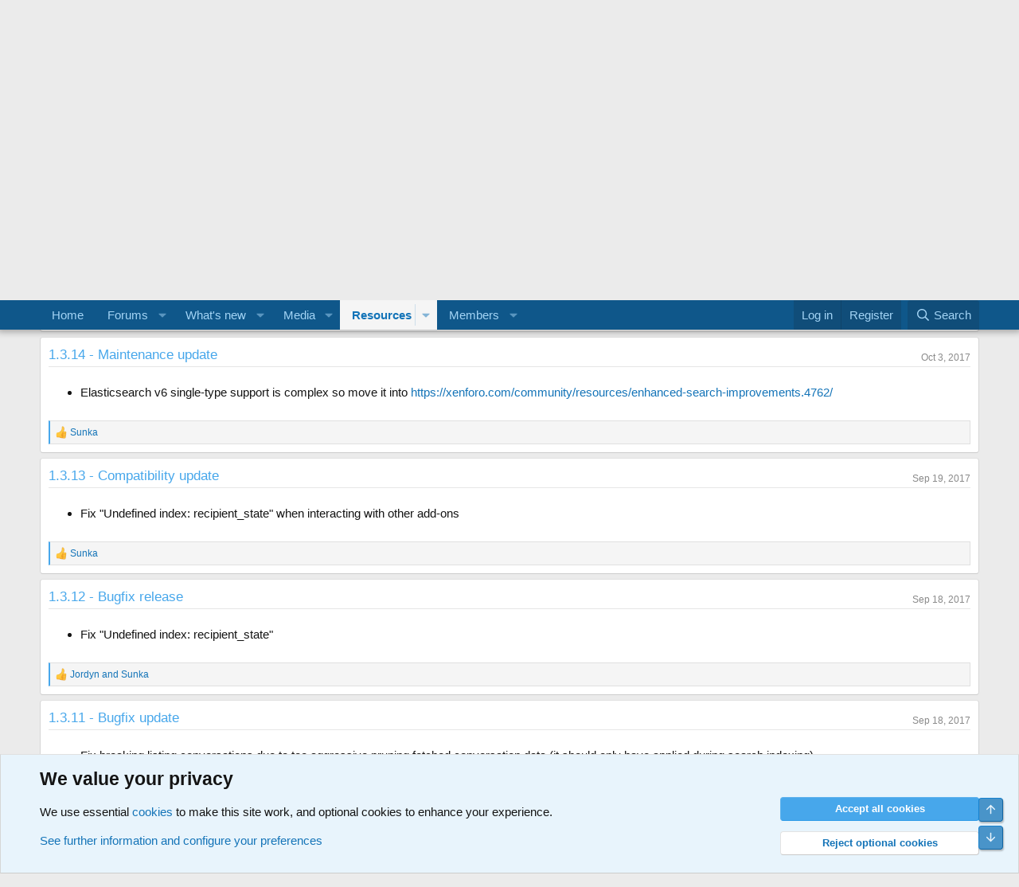

--- FILE ---
content_type: text/html; charset=utf-8
request_url: https://xenforo.com/community/resources/conversation-improvements-by-xon.4518/updates
body_size: 13659
content:
<!DOCTYPE html>
<html id="XF" lang="en-US" dir="LTR"
	data-xf="2.3"
	data-app="public"
	
	
	data-template="xfrm_resource_updates"
	data-container-key="xfrmCategory-23"
	data-content-key="resource-4518"
	data-logged-in="false"
	data-cookie-prefix="xf_"
	data-csrf="1769663507,183ead9382f274f607d9cb54ae31f431"
	class="has-no-js template-xfrm_resource_updates"
	>
<head>
	
	
	

	<meta charset="utf-8" />
	<title>Unmaintained - Conversation Improvements by Xon - Updates | XenForo community</title>
	<link rel="manifest" href="/community/webmanifest.php">

	<meta http-equiv="X-UA-Compatible" content="IE=Edge" />
	<meta name="viewport" content="width=device-width, initial-scale=1, viewport-fit=cover">

	
		
			
				<meta name="theme-color" media="(prefers-color-scheme: light)" content="#0f578a" />
				<meta name="theme-color" media="(prefers-color-scheme: dark)" content="#0a1c29" />
			
		
	

	<meta name="apple-mobile-web-app-title" content="XF community">
	
		<link rel="apple-touch-icon" href="/community/styles/default/xenforo/xenforo-icon.png">
		

	
		<link rel="canonical" href="https://xenforo.com/community/resources/conversation-improvements-by-xon.4518/updates" />
	
		<link rel="next" href="/community/resources/conversation-improvements-by-xon.4518/updates?page=2" />
	

	
		
	
	
	<meta property="og:site_name" content="XenForo community" />


	
	
		
	
	
	<meta property="og:type" content="website" />


	
	
		
	
	
	
		<meta property="og:title" content="Unmaintained - Conversation Improvements by Xon - Updates" />
		<meta property="twitter:title" content="Unmaintained - Conversation Improvements by Xon - Updates" />
	


	
	
	
		
	
	
	<meta property="og:url" content="https://xenforo.com/community/resources/conversation-improvements-by-xon.4518/updates" />


	
	
		
	
	
	
		<meta property="og:image" content="https://xenforo.com/community/styles/default/xenforo/xenforo-logo-og.png" />
		<meta property="twitter:image" content="https://xenforo.com/community/styles/default/xenforo/xenforo-logo-og.png" />
		<meta property="twitter:card" content="summary" />
	


	

	
	
	
		
	
	

	<link rel="stylesheet" href="/community/css.php?css=public%3Anormalize.css%2Cpublic%3Afa.css%2Cpublic%3Avariations.less%2Cpublic%3Acore.less%2Cpublic%3Aapp.less&amp;s=1&amp;l=1&amp;d=1769138832&amp;k=975f8f0746a2cbf3a7f3ee7c96f538e9a2bf61e6" />

	<link rel="stylesheet" href="/community/css.php?css=public%3Alightbox.less&amp;s=1&amp;l=1&amp;d=1769138832&amp;k=984bc5a537c2f1ea65d1feacee729b76b13acaa3" />
<link rel="stylesheet" href="/community/css.php?css=public%3Amessage.less&amp;s=1&amp;l=1&amp;d=1769138832&amp;k=e5a25c2bf51568038a87f26112fa1ab2525ca64d" />
<link rel="stylesheet" href="/community/css.php?css=public%3Anotices.less&amp;s=1&amp;l=1&amp;d=1769138832&amp;k=d5b3c39607aff58eac290fefdec3789b58477a65" />
<link rel="stylesheet" href="/community/css.php?css=public%3Axfcf_footer.less&amp;s=1&amp;l=1&amp;d=1769138832&amp;k=8a1defcf52464d2f98ca37080924b0091e5e7bfb" />
<link rel="stylesheet" href="/community/css.php?css=public%3Axfrm.less&amp;s=1&amp;l=1&amp;d=1769138832&amp;k=4482234f59e2b06aac3b16081cdb43b968e3fe30" />
<link rel="stylesheet" href="/community/css.php?css=public%3Aextra.less&amp;s=1&amp;l=1&amp;d=1769138832&amp;k=33bc9d599c6da44a45b1728c188ed84709693ea6" />


	
		<script src="/community/js/xf/preamble.min.js?_v=5d480835"></script>
	

	
	<script src="/community/js/vendor/vendor-compiled.js?_v=5d480835" defer></script>
	<script src="/community/js/xf/core-compiled.js?_v=5d480835" defer></script>

	<script>
		XF.ready(() =>
		{
			XF.extendObject(true, XF.config, {
				// 
				userId: 0,
				enablePush: true,
				pushAppServerKey: 'BDvKu8FwXYdeQ2Boe389GaFqfnrcJ+WCkkITD8I2nk+pCGqaoA8j5aBW60mxhEXxShcAzub4cmEhCHfcnXeOeqE=',
				url: {
					fullBase: 'https://xenforo.com/community/',
					basePath: '/community/',
					css: '/community/css.php?css=__SENTINEL__&s=1&l=1&d=1769138832',
					js: '/community/js/__SENTINEL__?_v=5d480835',
					icon: '/community/data/local/icons/__VARIANT__.svg?v=1769112872#__NAME__',
					iconInline: '/community/styles/fa/__VARIANT__/__NAME__.svg?v=5.15.3',
					keepAlive: '/community/login/keep-alive'
				},
				cookie: {
					path: '/',
					domain: '',
					prefix: 'xf_',
					secure: true,
					consentMode: 'advanced',
					consented: []
				},
				cacheKey: 'f3ed7234243583f554e27d349fe769c5',
				csrf: '1769663507,183ead9382f274f607d9cb54ae31f431',
				js: {"\/community\/js\/xf\/lightbox-compiled.js?_v=5d480835":true},
				fullJs: false,
				css: {"public:lightbox.less":true,"public:message.less":true,"public:notices.less":true,"public:xfcf_footer.less":true,"public:xfrm.less":true,"public:extra.less":true},
				time: {
					now: 1769663507,
					today: 1769644800,
					todayDow: 4,
					tomorrow: 1769731200,
					yesterday: 1769558400,
					week: 1769126400,
					month: 1767225600,
					year: 1767225600
				},
				style: {
					light: 'default',
					dark: 'alternate',
					defaultColorScheme: 'light'
				},
				borderSizeFeature: '3px',
				fontAwesomeWeight: 'r',
				enableRtnProtect: true,
				
				enableFormSubmitSticky: true,
				imageOptimization: 'optimize',
				imageOptimizationQuality: 0.85,
				uploadMaxFilesize: 838860800,
				uploadMaxWidth: 1280,
				uploadMaxHeight: 1280,
				allowedVideoExtensions: ["m4v","mov","mp4","mp4v","mpeg","mpg","ogv","webm"],
				allowedAudioExtensions: ["mp3","opus","ogg","wav"],
				shortcodeToEmoji: true,
				visitorCounts: {
					conversations_unread: '0',
					alerts_unviewed: '0',
					total_unread: '0',
					title_count: true,
					icon_indicator: true
				},
				jsMt: {"xf\/action.js":"e1e46d85","xf\/embed.js":"e963e881","xf\/form.js":"ccae4def","xf\/structure.js":"e899893d","xf\/tooltip.js":"e963e881"},
				jsState: {},
				publicMetadataLogoUrl: 'https://xenforo.com/community/styles/default/xenforo/xenforo-logo-og.png',
				publicPushBadgeUrl: 'https://xenforo.com/community/styles/default/xenforo/bell.png'
			})

			XF.extendObject(XF.phrases, {
				// 
				date_x_at_time_y:     "{date} at {time}",
				day_x_at_time_y:      "{day} at {time}",
				yesterday_at_x:       "Yesterday at {time}",
				x_minutes_ago:        "{minutes} minutes ago",
				one_minute_ago:       "1 minute ago",
				a_moment_ago:         "A moment ago",
				today_at_x:           "Today at {time}",
				in_a_moment:          "In a moment",
				in_a_minute:          "In a minute",
				in_x_minutes:         "In {minutes} minutes",
				later_today_at_x:     "Later today at {time}",
				tomorrow_at_x:        "Tomorrow at {time}",
				short_date_x_minutes: "{minutes}m",
				short_date_x_hours:   "{hours}h",
				short_date_x_days:    "{days}d",

				day0: "Sunday",
				day1: "Monday",
				day2: "Tuesday",
				day3: "Wednesday",
				day4: "Thursday",
				day5: "Friday",
				day6: "Saturday",

				dayShort0: "Sun",
				dayShort1: "Mon",
				dayShort2: "Tue",
				dayShort3: "Wed",
				dayShort4: "Thu",
				dayShort5: "Fri",
				dayShort6: "Sat",

				month0: "January",
				month1: "February",
				month2: "March",
				month3: "April",
				month4: "May",
				month5: "June",
				month6: "July",
				month7: "August",
				month8: "September",
				month9: "October",
				month10: "November",
				month11: "December",

				active_user_changed_reload_page: "The active user has changed. Reload the page for the latest version.",
				server_did_not_respond_in_time_try_again: "The server did not respond in time. Please try again.",
				oops_we_ran_into_some_problems: "Oops! We ran into some problems.",
				oops_we_ran_into_some_problems_more_details_console: "Oops! We ran into some problems. Please try again later. More error details may be in the browser console.",
				file_too_large_to_upload: "The file is too large to be uploaded.",
				uploaded_file_is_too_large_for_server_to_process: "The uploaded file is too large for the server to process.",
				files_being_uploaded_are_you_sure: "Files are still being uploaded. Are you sure you want to submit this form?",
				attach: "Attach files",
				rich_text_box: "Rich text box",
				close: "Close",
				link_copied_to_clipboard: "Link copied to clipboard.",
				text_copied_to_clipboard: "Text copied to clipboard.",
				loading: "Loading…",
				you_have_exceeded_maximum_number_of_selectable_items: "You have exceeded the maximum number of selectable items.",

				processing: "Processing",
				'processing...': "Processing…",

				showing_x_of_y_items: "Showing {count} of {total} items",
				showing_all_items: "Showing all items",
				no_items_to_display: "No items to display",

				number_button_up: "Increase",
				number_button_down: "Decrease",

				push_enable_notification_title: "Push notifications enabled successfully at XenForo community",
				push_enable_notification_body: "Thank you for enabling push notifications!",

				pull_down_to_refresh: "Pull down to refresh",
				release_to_refresh: "Release to refresh",
				refreshing: "Refreshing…"
			})
		})
	</script>

	<script src="/community/js/xf/lightbox-compiled.js?_v=5d480835" defer></script>



	
		<link rel="icon" type="image/png" href="https://xenforo.com/community/styles/default/xenforo/xenforo-favicon.png" sizes="32x32" />
	

	

<script defer src="https://cloudmetrics.xenforo.com/js/essential.js" data-website-id="2035705264926288"></script>
</head>
<body data-template="xfrm_resource_updates">

<div class="p-pageWrapper" id="top">

	

	<header class="p-header" id="header">
		<div class="p-header-inner">
			<div class="p-header-content">
				<div class="p-header-logo p-header-logo--image">
					<a href="/community/">
						

	

	
		
		

		
	
		
		

		
	

	

	<picture data-variations="{&quot;default&quot;:{&quot;1&quot;:&quot;\/community\/styles\/default\/xenforo\/xenforo-logo.svg&quot;,&quot;2&quot;:null},&quot;alternate&quot;:{&quot;1&quot;:&quot;\/community\/styles\/default\/xenforo\/xenforo-logo.svg&quot;,&quot;2&quot;:null}}">
		
		
		

		
			
			
			

			
		

		<img src="/community/styles/default/xenforo/xenforo-logo.svg"  width="100" height="36" alt="XenForo community"  />
	</picture>


					</a>
				</div>

				
			</div>
		</div>
	</header>

	
	

	
		<div class="p-navSticky p-navSticky--primary" data-xf-init="sticky-header">
			
		<nav class="p-nav">
			<div class="p-nav-inner">
				<button type="button" class="button button--plain p-nav-menuTrigger" data-xf-click="off-canvas" data-menu=".js-headerOffCanvasMenu" tabindex="0" aria-label="Menu"><span class="button-text">
					<i aria-hidden="true"></i>
				</span></button>

				<div class="p-nav-smallLogo">
					<a href="/community/">
						

	

	
		
		

		
	
		
		

		
	

	

	<picture data-variations="{&quot;default&quot;:{&quot;1&quot;:&quot;\/community\/styles\/default\/xenforo\/xenforo-logo.svg&quot;,&quot;2&quot;:null},&quot;alternate&quot;:{&quot;1&quot;:&quot;\/community\/styles\/default\/xenforo\/xenforo-logo.svg&quot;,&quot;2&quot;:null}}">
		
		
		

		
			
			
			

			
		

		<img src="/community/styles/default/xenforo/xenforo-logo.svg"  width="100" height="36" alt="XenForo community"  />
	</picture>


					</a>
				</div>

				<div class="p-nav-scroller hScroller" data-xf-init="h-scroller" data-auto-scroll=".p-navEl.is-selected">
					<div class="hScroller-scroll">
						<ul class="p-nav-list js-offCanvasNavSource">
							
								<li>
									
	<div class="p-navEl " >
	

		
	
	<a href="https://xenforo.com/"
	class="p-navEl-link "
	
	data-xf-key="1"
	data-nav-id="home">Home</a>


		

		
	
	</div>

								</li>
							
								<li>
									
	<div class="p-navEl " data-has-children="true">
	

		
	
	<a href="/community/"
	class="p-navEl-link p-navEl-link--splitMenu "
	
	
	data-nav-id="forums">Forums</a>


		<a data-xf-key="2"
			data-xf-click="menu"
			data-menu-pos-ref="< .p-navEl"
			class="p-navEl-splitTrigger"
			role="button"
			tabindex="0"
			aria-label="Toggle expanded"
			aria-expanded="false"
			aria-haspopup="true"></a>

		
	
		<div class="menu menu--structural" data-menu="menu" aria-hidden="true">
			<div class="menu-content">
				
					
	
	
	<a href="/community/whats-new/posts/"
	class="menu-linkRow u-indentDepth0 js-offCanvasCopy "
	
	
	data-nav-id="newPosts">New posts</a>

	

				
					
	
	
	<a href="/community/search/?type=post"
	class="menu-linkRow u-indentDepth0 js-offCanvasCopy "
	
	
	data-nav-id="searchForums">Search forums</a>

	

				
			</div>
		</div>
	
	</div>

								</li>
							
								<li>
									
	<div class="p-navEl " data-has-children="true">
	

		
	
	<a href="/community/whats-new/"
	class="p-navEl-link p-navEl-link--splitMenu "
	
	
	data-nav-id="whatsNew">What's new</a>


		<a data-xf-key="3"
			data-xf-click="menu"
			data-menu-pos-ref="< .p-navEl"
			class="p-navEl-splitTrigger"
			role="button"
			tabindex="0"
			aria-label="Toggle expanded"
			aria-expanded="false"
			aria-haspopup="true"></a>

		
	
		<div class="menu menu--structural" data-menu="menu" aria-hidden="true">
			<div class="menu-content">
				
					
	
	
	<a href="/community/featured/"
	class="menu-linkRow u-indentDepth0 js-offCanvasCopy "
	
	
	data-nav-id="featured">Featured content</a>

	

				
					
	
	
	<a href="/community/whats-new/posts/"
	class="menu-linkRow u-indentDepth0 js-offCanvasCopy "
	 rel="nofollow"
	
	data-nav-id="whatsNewPosts">New posts</a>

	

				
					
	
	
	<a href="/community/whats-new/media/"
	class="menu-linkRow u-indentDepth0 js-offCanvasCopy "
	 rel="nofollow"
	
	data-nav-id="xfmgWhatsNewNewMedia">New media</a>

	

				
					
	
	
	<a href="/community/whats-new/media-comments/"
	class="menu-linkRow u-indentDepth0 js-offCanvasCopy "
	 rel="nofollow"
	
	data-nav-id="xfmgWhatsNewMediaComments">New media comments</a>

	

				
					
	
	
	<a href="/community/whats-new/resources/"
	class="menu-linkRow u-indentDepth0 js-offCanvasCopy "
	 rel="nofollow"
	
	data-nav-id="xfrmNewResources">New resources</a>

	

				
					
	
	
	<a href="/community/whats-new/profile-posts/"
	class="menu-linkRow u-indentDepth0 js-offCanvasCopy "
	 rel="nofollow"
	
	data-nav-id="whatsNewProfilePosts">New profile posts</a>

	

				
					
	
	
	<a href="/community/whats-new/latest-activity"
	class="menu-linkRow u-indentDepth0 js-offCanvasCopy "
	 rel="nofollow"
	
	data-nav-id="latestActivity">Latest activity</a>

	

				
			</div>
		</div>
	
	</div>

								</li>
							
								<li>
									
	<div class="p-navEl " data-has-children="true">
	

		
	
	<a href="/community/media/"
	class="p-navEl-link p-navEl-link--splitMenu "
	
	
	data-nav-id="xfmg">Media</a>


		<a data-xf-key="4"
			data-xf-click="menu"
			data-menu-pos-ref="< .p-navEl"
			class="p-navEl-splitTrigger"
			role="button"
			tabindex="0"
			aria-label="Toggle expanded"
			aria-expanded="false"
			aria-haspopup="true"></a>

		
	
		<div class="menu menu--structural" data-menu="menu" aria-hidden="true">
			<div class="menu-content">
				
					
	
	
	<a href="/community/whats-new/media/"
	class="menu-linkRow u-indentDepth0 js-offCanvasCopy "
	 rel="nofollow"
	
	data-nav-id="xfmgNewMedia">New media</a>

	

				
					
	
	
	<a href="/community/whats-new/media-comments/"
	class="menu-linkRow u-indentDepth0 js-offCanvasCopy "
	 rel="nofollow"
	
	data-nav-id="xfmgNewComments">New comments</a>

	

				
					
	
	
	<a href="/community/search/?type=xfmg_media"
	class="menu-linkRow u-indentDepth0 js-offCanvasCopy "
	
	
	data-nav-id="xfmgSearchMedia">Search media</a>

	

				
			</div>
		</div>
	
	</div>

								</li>
							
								<li>
									
	<div class="p-navEl is-selected" data-has-children="true">
	

		
	
	<a href="/community/resources/"
	class="p-navEl-link p-navEl-link--splitMenu "
	
	
	data-nav-id="xfrm">Resources</a>


		<a data-xf-key="5"
			data-xf-click="menu"
			data-menu-pos-ref="< .p-navEl"
			class="p-navEl-splitTrigger"
			role="button"
			tabindex="0"
			aria-label="Toggle expanded"
			aria-expanded="false"
			aria-haspopup="true"></a>

		
	
		<div class="menu menu--structural" data-menu="menu" aria-hidden="true">
			<div class="menu-content">
				
					
	
	
	<a href="/community/resources/latest-reviews"
	class="menu-linkRow u-indentDepth0 js-offCanvasCopy "
	
	
	data-nav-id="xfrmLatestReviews">Latest reviews</a>

	

				
					
	
	
	<a href="/community/search/?type=resource"
	class="menu-linkRow u-indentDepth0 js-offCanvasCopy "
	
	
	data-nav-id="xfrmSearchResources">Search resources</a>

	

				
			</div>
		</div>
	
	</div>

								</li>
							
								<li>
									
	<div class="p-navEl " data-has-children="true">
	

		
	
	<a href="/community/members/"
	class="p-navEl-link p-navEl-link--splitMenu "
	
	
	data-nav-id="members">Members</a>


		<a data-xf-key="6"
			data-xf-click="menu"
			data-menu-pos-ref="< .p-navEl"
			class="p-navEl-splitTrigger"
			role="button"
			tabindex="0"
			aria-label="Toggle expanded"
			aria-expanded="false"
			aria-haspopup="true"></a>

		
	
		<div class="menu menu--structural" data-menu="menu" aria-hidden="true">
			<div class="menu-content">
				
					
	
	
	<a href="/community/online/"
	class="menu-linkRow u-indentDepth0 js-offCanvasCopy "
	
	
	data-nav-id="currentVisitors">Current visitors</a>

	

				
					
	
	
	<a href="/community/whats-new/profile-posts/"
	class="menu-linkRow u-indentDepth0 js-offCanvasCopy "
	 rel="nofollow"
	
	data-nav-id="newProfilePosts">New profile posts</a>

	

				
					
	
	
	<a href="/community/search/?type=profile_post"
	class="menu-linkRow u-indentDepth0 js-offCanvasCopy "
	
	
	data-nav-id="searchProfilePosts">Search profile posts</a>

	

				
			</div>
		</div>
	
	</div>

								</li>
							
						</ul>
					</div>
				</div>

				<div class="p-nav-opposite">
					<div class="p-navgroup p-account p-navgroup--guest">
						
							<a href="/community/login/" class="p-navgroup-link p-navgroup-link--textual p-navgroup-link--logIn"
								data-xf-click="overlay" data-follow-redirects="on">
								<span class="p-navgroup-linkText">Log in</span>
							</a>
							
								<a href="/community/register/" class="p-navgroup-link p-navgroup-link--textual p-navgroup-link--register"
									data-xf-click="overlay" data-follow-redirects="on">
									<span class="p-navgroup-linkText">Register</span>
								</a>
							
						
					</div>

					<div class="p-navgroup p-discovery">
						<a href="/community/whats-new/"
							class="p-navgroup-link p-navgroup-link--iconic p-navgroup-link--whatsnew"
							aria-label="What&#039;s new"
							title="What&#039;s new">
							<i aria-hidden="true"></i>
							<span class="p-navgroup-linkText">What's new</span>
						</a>

						
							<a href="/community/search/"
								class="p-navgroup-link p-navgroup-link--iconic p-navgroup-link--search"
								data-xf-click="menu"
								data-xf-key="/"
								aria-label="Search"
								aria-expanded="false"
								aria-haspopup="true"
								title="Search">
								<i aria-hidden="true"></i>
								<span class="p-navgroup-linkText">Search</span>
							</a>
							<div class="menu menu--structural menu--wide" data-menu="menu" aria-hidden="true">
								<form action="/community/search/search" method="post"
									class="menu-content"
									data-xf-init="quick-search">

									<h3 class="menu-header">Search</h3>
									
									<div class="menu-row">
										
											<div class="inputGroup inputGroup--joined">
												<input type="text" class="input" data-xf-init="search-auto-complete" name="keywords" data-acurl="/community/search/auto-complete" placeholder="Search…" aria-label="Search" data-menu-autofocus="true" />
												
			<select name="constraints" class="js-quickSearch-constraint input" aria-label="Search within">
				<option value="">Everywhere</option>
<option value="{&quot;search_type&quot;:&quot;resource&quot;}">Resources</option>
<option value="{&quot;search_type&quot;:&quot;resource&quot;,&quot;c&quot;:{&quot;categories&quot;:[23],&quot;child_categories&quot;:1}}">This category</option>

			</select>
		
											</div>
										
									</div>

									
									<div class="menu-row">
										<label class="iconic"><input type="checkbox"  name="c[title_only]" value="1" /><i aria-hidden="true"></i><span class="iconic-label">Search titles only

													
													<span tabindex="0" role="button"
														data-xf-init="tooltip" data-trigger="hover focus click" title="Tags will also be searched in content where tags are supported">

														<i class="fa--xf far fa-question-circle  u-muted u-smaller"><svg xmlns="http://www.w3.org/2000/svg" role="img" ><title>Note</title><use href="/community/data/local/icons/regular.svg?v=1769112872#question-circle"></use></svg></i>
													</span></span></label>

									</div>
									
									<div class="menu-row">
										<div class="inputGroup">
											<span class="inputGroup-text" id="ctrl_search_menu_by_member">By:</span>
											<input type="text" class="input" name="c[users]" data-xf-init="auto-complete" placeholder="Member" aria-labelledby="ctrl_search_menu_by_member" />
										</div>
									</div>
									<div class="menu-footer">
									<span class="menu-footer-controls">
										<button type="submit" class="button button--icon button--icon--search button--primary"><i class="fa--xf far fa-search "><svg xmlns="http://www.w3.org/2000/svg" role="img" aria-hidden="true" ><use href="/community/data/local/icons/regular.svg?v=1769112872#search"></use></svg></i><span class="button-text">Search</span></button>
										<button type="submit" class="button " name="from_search_menu"><span class="button-text">Advanced search…</span></button>
									</span>
									</div>

									<input type="hidden" name="_xfToken" value="1769663507,183ead9382f274f607d9cb54ae31f431" />
								</form>
							</div>
						
					</div>
				</div>
			</div>
		</nav>
	
		</div>
		
		
			<div class="p-sectionLinks">
				<div class="p-sectionLinks-inner hScroller" data-xf-init="h-scroller">
					<div class="hScroller-scroll">
						<ul class="p-sectionLinks-list">
							
								<li>
									
	<div class="p-navEl " >
	

		
	
	<a href="/community/resources/latest-reviews"
	class="p-navEl-link "
	
	data-xf-key="alt+1"
	data-nav-id="xfrmLatestReviews">Latest reviews</a>


		

		
	
	</div>

								</li>
							
								<li>
									
	<div class="p-navEl " >
	

		
	
	<a href="/community/search/?type=resource"
	class="p-navEl-link "
	
	data-xf-key="alt+2"
	data-nav-id="xfrmSearchResources">Search resources</a>


		

		
	
	</div>

								</li>
							
						</ul>
					</div>
				</div>
			</div>
			
	
		

	<div class="offCanvasMenu offCanvasMenu--nav js-headerOffCanvasMenu" data-menu="menu" aria-hidden="true" data-ocm-builder="navigation">
		<div class="offCanvasMenu-backdrop" data-menu-close="true"></div>
		<div class="offCanvasMenu-content">
			<div class="offCanvasMenu-header">
				Menu
				<a class="offCanvasMenu-closer" data-menu-close="true" role="button" tabindex="0" aria-label="Close"></a>
			</div>
			
				<div class="p-offCanvasRegisterLink">
					<div class="offCanvasMenu-linkHolder">
						<a href="/community/login/" class="offCanvasMenu-link" data-xf-click="overlay" data-menu-close="true">
							Log in
						</a>
					</div>
					<hr class="offCanvasMenu-separator" />
					
						<div class="offCanvasMenu-linkHolder">
							<a href="/community/register/" class="offCanvasMenu-link" data-xf-click="overlay" data-menu-close="true">
								Register
							</a>
						</div>
						<hr class="offCanvasMenu-separator" />
					
				</div>
			
			<div class="js-offCanvasNavTarget"></div>
			<div class="offCanvasMenu-installBanner js-installPromptContainer" style="display: none;" data-xf-init="install-prompt">
				<div class="offCanvasMenu-installBanner-header">Install the app</div>
				<button type="button" class="button js-installPromptButton"><span class="button-text">Install</span></button>
				<template class="js-installTemplateIOS">
					<div class="js-installTemplateContent">
						<div class="overlay-title">How to install the app on iOS</div>
						<div class="block-body">
							<div class="block-row">
								<p>
									Follow along with the video below to see how to install our site as a web app on your home screen.
								</p>
								<p style="text-align: center">
									<video src="/community/styles/default/xenforo/add_to_home.mp4"
										width="280" height="480" autoplay loop muted playsinline></video>
								</p>
								<p>
									<small><strong>Note:</strong> This feature may not be available in some browsers.</small>
								</p>
							</div>
						</div>
					</div>
				</template>
			</div>
		</div>
	</div>

	<div class="p-body">
		<div class="p-body-inner">
			<!--XF:EXTRA_OUTPUT-->

			

			

			
			
	
		<ul class="p-breadcrumbs "
			itemscope itemtype="https://schema.org/BreadcrumbList">
			
				

				
				

				
					
					
	<li itemprop="itemListElement" itemscope itemtype="https://schema.org/ListItem">
		<a href="https://xenforo.com/" itemprop="item">
			<span itemprop="name">Home</span>
		</a>
		<meta itemprop="position" content="1" />
	</li>

				

				
					
					
	<li itemprop="itemListElement" itemscope itemtype="https://schema.org/ListItem">
		<a href="/community/resources/" itemprop="item">
			<span itemprop="name">Resources</span>
		</a>
		<meta itemprop="position" content="2" />
	</li>

				
				
					
					
	<li itemprop="itemListElement" itemscope itemtype="https://schema.org/ListItem">
		<a href="/community/resources/categories/xenforo-1.41/" itemprop="item">
			<span itemprop="name">XenForo 1</span>
		</a>
		<meta itemprop="position" content="3" />
	</li>

				
					
					
	<li itemprop="itemListElement" itemscope itemtype="https://schema.org/ListItem">
		<a href="/community/resources/categories/add-ons-1-x.28/" itemprop="item">
			<span itemprop="name">Add-ons [1.x]</span>
		</a>
		<meta itemprop="position" content="4" />
	</li>

				
					
					
	<li itemprop="itemListElement" itemscope itemtype="https://schema.org/ListItem">
		<a href="/community/resources/categories/conversations-1-x.23/" itemprop="item">
			<span itemprop="name">Conversations [1.x]</span>
		</a>
		<meta itemprop="position" content="5" />
	</li>

				
			
		</ul>
	

			

			
	<noscript class="js-jsWarning"><div class="blockMessage blockMessage--important blockMessage--iconic u-noJsOnly">JavaScript is disabled. For a better experience, please enable JavaScript in your browser before proceeding.</div></noscript>

			
	<div class="blockMessage blockMessage--important blockMessage--iconic js-browserWarning" style="display: none">You are using an out of date browser. It  may not display this or other websites correctly.<br />You should upgrade or use an <a href="https://www.google.com/chrome/" target="_blank" rel="noopener">alternative browser</a>.</div>


			
				<div class="p-body-header">
					
		<div class="contentRow contentRow--hideFigureNarrow">
			<span class="contentRow-figure">
				
					<span  class="avatar avatar--s avatar--resourceIconDefault"><span></span><span class="u-srOnly">Resource icon</span></span>
				
			</span>
			<div class="contentRow-main">
				<div class="p-title">
					<h1 class="p-title-value">
						
							<span class="label label--gray" dir="auto">Unmaintained</span><span class="label-append">&nbsp;</span>Conversation Improvements by Xon
						
						
							<span class="u-muted">1.3.15</span>
						
					</h1>
					
						<div class="p-title-pageAction">
							
								<span class="button button--wrap is-disabled">No permission to download</span>
							
						</div>
					
				</div>
				
					<div class="p-description">
						
							<ul class="listInline listInline--bullet">
								<li>
									<i class="fa--xf far fa-user "><svg xmlns="http://www.w3.org/2000/svg" role="img" ><title>Author</title><use href="/community/data/local/icons/regular.svg?v=1769112872#user"></use></svg></i>
									<span class="u-srOnly">Author</span>

									<a href="/community/members/xon.71874/" class="username  u-concealed" dir="auto" data-user-id="71874" data-xf-init="member-tooltip">Xon</a>
								</li>
								<li>
									<i class="fa--xf far fa-clock "><svg xmlns="http://www.w3.org/2000/svg" role="img" ><title>Creation date</title><use href="/community/data/local/icons/regular.svg?v=1769112872#clock"></use></svg></i>
									<span class="u-srOnly">Creation date</span>

									<a href="/community/resources/conversation-improvements-by-xon.4518/" class="u-concealed"><time  class="u-dt" dir="auto" datetime="2015-08-23T08:28:02+0100" data-timestamp="1440314882" data-date="Aug 23, 2015" data-time="8:28 AM" data-short="Aug &#039;15" title="Aug 23, 2015 at 8:28 AM">Aug 23, 2015</time></a>
								</li>
								
									<li>

										

	

	<dl class="tagList tagList--resource-4518 ">
		<dt>
			
				
		<i class="fa--xf far fa-tags "><svg xmlns="http://www.w3.org/2000/svg" role="img" ><title>Tags</title><use href="/community/data/local/icons/regular.svg?v=1769112872#tags"></use></svg></i>
		<span class="u-srOnly">Tags</span>
	
			
		</dt>
		<dd>
			<span class="js-tagList">
				
					
						<a href="/community/tags/conversation/" class="tagItem tagItem--tag_conversation" dir="auto">
							conversation
						</a>
					
						<a href="/community/tags/likes/" class="tagItem tagItem--tag_likes" dir="auto">
							likes
						</a>
					
						<a href="/community/tags/search/" class="tagItem tagItem--tag_search" dir="auto">
							search
						</a>
					
				
			</span>
		</dd>
	</dl>


									</li>
								
								
								
							</ul>
						
					</div>
				
			</div>
		</div>
	
				</div>
				

			<div class="p-body-main  ">
				
				<div class="p-body-contentCol"></div>
				

				

				<div class="p-body-content">
					
					<div class="p-body-pageContent">





	

	




	



	
		<div class="tabs tabs--standalone">
			<div class="hScroller" data-xf-init="h-scroller">
				<span class="hScroller-scroll">
					<a class="tabs-tab " href="/community/resources/conversation-improvements-by-xon.4518/">Overview</a>
					
						
						
							<a class="tabs-tab " href="/community/resources/conversation-improvements-by-xon.4518/field?field=faq">FAQ</a>
						
						
							<a class="tabs-tab is-active" href="/community/resources/conversation-improvements-by-xon.4518/updates">Updates (41)</a>
						
						
							<a class="tabs-tab " href="/community/resources/conversation-improvements-by-xon.4518/reviews">Reviews (9)</a>
						
						
							<a class="tabs-tab " href="/community/resources/conversation-improvements-by-xon.4518/history">History</a>
						
						
							<a class="tabs-tab " href="/community/threads/conversation-improvements-by-xon.103776/">Discussion</a>
						
					
				</span>
			</div>
		</div>
	



	



	





	
	
	






	
		
		

		
			<script class="js-extraPhrases" type="application/json">
			{
				"lightbox_close": "Close",
				"lightbox_next": "Next",
				"lightbox_previous": "Previous",
				"lightbox_error": "The requested content cannot be loaded. Please try again later.",
				"lightbox_start_slideshow": "Start slideshow",
				"lightbox_stop_slideshow": "Stop slideshow",
				"lightbox_full_screen": "Full screen",
				"lightbox_thumbnails": "Thumbnails",
				"lightbox_download": "Download",
				"lightbox_share": "Share",
				"lightbox_zoom": "Zoom",
				"lightbox_new_window": "New window",
				"lightbox_toggle_sidebar": "Toggle sidebar"
			}
			</script>
		
		
	


<div class="block block--messages">
	

	<div class="block-container"
		data-xf-init="lightbox"
		data-lb-id="resource-4518"
		data-lb-universal="1">

		<div class="block-body">
		
			
	
	<div class="message message--simple js-resourceUpdate" id="js-resourceUpdate-25424">
		<span class="u-anchorTarget" id="resource-update-25424"></span>
		<div class="message-inner">
			<div class="message-cell message-cell--main">
				<div class="js-quickEditTarget">
					<div class="message-content js-messageContent">
						<div class="message-attribution message-attribution--split">
							<h2 class="message-attribution-main block-textHeader" style="margin: 0">
								<a href="/community/resources/conversation-improvements-by-xon.4518/update/25424/" rel="nofollow">1.3.15 - Compatibility fix</a>
							</h2>
							<ul class="message-attribution-opposite message-attribution-opposite--list">
								
								<li>
									<a href="/community/resources/conversation-improvements-by-xon.4518/update/25424/" rel="nofollow">
										<time  class="u-dt" dir="auto" datetime="2018-03-14T12:32:51+0000" data-timestamp="1521030771" data-date="Mar 14, 2018" data-time="12:32 PM" data-short="Mar &#039;18" title="Mar 14, 2018 at 12:32 PM">Mar 14, 2018</time>
									</a>
								</li>
							</ul>
						</div>

						
						

						<div class="message-userContent lbContainer js-lbContainer"
							data-lb-id="resource_update-25424"
							data-lb-caption-desc="Xon &middot; Mar 14, 2018 at 12:32 PM">

							<blockquote class="message-body">
								<div class="bbWrapper"><ul>
<li data-xf-list-type="ul">Fix error when indexing conversation messages with DragonTech credits installed</li>
</ul></div>
							</blockquote>

							
						</div>

						

						

						<div class="reactionsBar js-reactionsList is-active">
							
	
	
		<ul class="reactionSummary">
		
			<li><span class="reaction reaction--small reaction--1" data-reaction-id="1"><i aria-hidden="true"></i><img src="https://cdn.jsdelivr.net/joypixels/assets/8.0/png/unicode/64/1f44d.png" loading="lazy" width="64" height="64" class="reaction-image reaction-image--emoji js-reaction" alt="Like" title="Like" /></span></li>
		
		</ul>
	


<span class="u-srOnly">Reactions:</span>
<a class="reactionsBar-link" href="/community/resources/conversation-improvements-by-xon.4518/update/25424/reactions" data-xf-click="overlay" data-cache="false" rel="nofollow"><bdi>sub_ubi</bdi> and <bdi>Jordyn</bdi></a>
						</div>

						
					</div>
				</div>
			</div>
		</div>
	</div>

		
			
	
	<div class="message message--simple js-resourceUpdate" id="js-resourceUpdate-23086">
		<span class="u-anchorTarget" id="resource-update-23086"></span>
		<div class="message-inner">
			<div class="message-cell message-cell--main">
				<div class="js-quickEditTarget">
					<div class="message-content js-messageContent">
						<div class="message-attribution message-attribution--split">
							<h2 class="message-attribution-main block-textHeader" style="margin: 0">
								<a href="/community/resources/conversation-improvements-by-xon.4518/update/23086/" rel="nofollow">1.3.14 - Maintenance update</a>
							</h2>
							<ul class="message-attribution-opposite message-attribution-opposite--list">
								
								<li>
									<a href="/community/resources/conversation-improvements-by-xon.4518/update/23086/" rel="nofollow">
										<time  class="u-dt" dir="auto" datetime="2017-10-03T16:39:38+0100" data-timestamp="1507045178" data-date="Oct 3, 2017" data-time="4:39 PM" data-short="Oct &#039;17" title="Oct 3, 2017 at 4:39 PM">Oct 3, 2017</time>
									</a>
								</li>
							</ul>
						</div>

						
						

						<div class="message-userContent lbContainer js-lbContainer"
							data-lb-id="resource_update-23086"
							data-lb-caption-desc="Xon &middot; Oct 3, 2017 at 4:39 PM">

							<blockquote class="message-body">
								<div class="bbWrapper"><ul>
<li data-xf-list-type="ul">Elasticsearch v6 single-type support is complex so move it into <a href="https://xenforo.com/community/resources/enhanced-search-improvements.4762/" class="link link--internal" data-proxy-href="/community/proxy.php?link=https%3A%2F%2Fxenforo.com%2Fcommunity%2Fresources%2Fenhanced-search-improvements.4762%2F&amp;hash=df954a0ca7679cb392a4e257d0d0845a">https://xenforo.com/community/resources/enhanced-search-improvements.4762/</a></li>
</ul></div>
							</blockquote>

							
						</div>

						

						

						<div class="reactionsBar js-reactionsList is-active">
							
	
	
		<ul class="reactionSummary">
		
			<li><span class="reaction reaction--small reaction--1" data-reaction-id="1"><i aria-hidden="true"></i><img src="https://cdn.jsdelivr.net/joypixels/assets/8.0/png/unicode/64/1f44d.png" loading="lazy" width="64" height="64" class="reaction-image reaction-image--emoji js-reaction" alt="Like" title="Like" /></span></li>
		
		</ul>
	


<span class="u-srOnly">Reactions:</span>
<a class="reactionsBar-link" href="/community/resources/conversation-improvements-by-xon.4518/update/23086/reactions" data-xf-click="overlay" data-cache="false" rel="nofollow"><bdi>Sunka</bdi></a>
						</div>

						
					</div>
				</div>
			</div>
		</div>
	</div>

		
			
	
	<div class="message message--simple js-resourceUpdate" id="js-resourceUpdate-22923">
		<span class="u-anchorTarget" id="resource-update-22923"></span>
		<div class="message-inner">
			<div class="message-cell message-cell--main">
				<div class="js-quickEditTarget">
					<div class="message-content js-messageContent">
						<div class="message-attribution message-attribution--split">
							<h2 class="message-attribution-main block-textHeader" style="margin: 0">
								<a href="/community/resources/conversation-improvements-by-xon.4518/update/22923/" rel="nofollow">1.3.13 - Compatibility update</a>
							</h2>
							<ul class="message-attribution-opposite message-attribution-opposite--list">
								
								<li>
									<a href="/community/resources/conversation-improvements-by-xon.4518/update/22923/" rel="nofollow">
										<time  class="u-dt" dir="auto" datetime="2017-09-19T05:18:20+0100" data-timestamp="1505794700" data-date="Sep 19, 2017" data-time="5:18 AM" data-short="Sep &#039;17" title="Sep 19, 2017 at 5:18 AM">Sep 19, 2017</time>
									</a>
								</li>
							</ul>
						</div>

						
						

						<div class="message-userContent lbContainer js-lbContainer"
							data-lb-id="resource_update-22923"
							data-lb-caption-desc="Xon &middot; Sep 19, 2017 at 5:18 AM">

							<blockquote class="message-body">
								<div class="bbWrapper"><ul>
<li data-xf-list-type="ul">Fix &quot;Undefined index: recipient_state&quot; when interacting with other add-ons</li>
</ul></div>
							</blockquote>

							
						</div>

						

						

						<div class="reactionsBar js-reactionsList is-active">
							
	
	
		<ul class="reactionSummary">
		
			<li><span class="reaction reaction--small reaction--1" data-reaction-id="1"><i aria-hidden="true"></i><img src="https://cdn.jsdelivr.net/joypixels/assets/8.0/png/unicode/64/1f44d.png" loading="lazy" width="64" height="64" class="reaction-image reaction-image--emoji js-reaction" alt="Like" title="Like" /></span></li>
		
		</ul>
	


<span class="u-srOnly">Reactions:</span>
<a class="reactionsBar-link" href="/community/resources/conversation-improvements-by-xon.4518/update/22923/reactions" data-xf-click="overlay" data-cache="false" rel="nofollow"><bdi>Sunka</bdi></a>
						</div>

						
					</div>
				</div>
			</div>
		</div>
	</div>

		
			
	
	<div class="message message--simple js-resourceUpdate" id="js-resourceUpdate-22914">
		<span class="u-anchorTarget" id="resource-update-22914"></span>
		<div class="message-inner">
			<div class="message-cell message-cell--main">
				<div class="js-quickEditTarget">
					<div class="message-content js-messageContent">
						<div class="message-attribution message-attribution--split">
							<h2 class="message-attribution-main block-textHeader" style="margin: 0">
								<a href="/community/resources/conversation-improvements-by-xon.4518/update/22914/" rel="nofollow">1.3.12 - Bugfix release</a>
							</h2>
							<ul class="message-attribution-opposite message-attribution-opposite--list">
								
								<li>
									<a href="/community/resources/conversation-improvements-by-xon.4518/update/22914/" rel="nofollow">
										<time  class="u-dt" dir="auto" datetime="2017-09-18T18:06:00+0100" data-timestamp="1505754360" data-date="Sep 18, 2017" data-time="6:06 PM" data-short="Sep &#039;17" title="Sep 18, 2017 at 6:06 PM">Sep 18, 2017</time>
									</a>
								</li>
							</ul>
						</div>

						
						

						<div class="message-userContent lbContainer js-lbContainer"
							data-lb-id="resource_update-22914"
							data-lb-caption-desc="Xon &middot; Sep 18, 2017 at 6:06 PM">

							<blockquote class="message-body">
								<div class="bbWrapper"><ul>
<li data-xf-list-type="ul">Fix &quot;Undefined index: recipient_state&quot;</li>
</ul></div>
							</blockquote>

							
						</div>

						

						

						<div class="reactionsBar js-reactionsList is-active">
							
	
	
		<ul class="reactionSummary">
		
			<li><span class="reaction reaction--small reaction--1" data-reaction-id="1"><i aria-hidden="true"></i><img src="https://cdn.jsdelivr.net/joypixels/assets/8.0/png/unicode/64/1f44d.png" loading="lazy" width="64" height="64" class="reaction-image reaction-image--emoji js-reaction" alt="Like" title="Like" /></span></li>
		
		</ul>
	


<span class="u-srOnly">Reactions:</span>
<a class="reactionsBar-link" href="/community/resources/conversation-improvements-by-xon.4518/update/22914/reactions" data-xf-click="overlay" data-cache="false" rel="nofollow"><bdi>Jordyn</bdi> and <bdi>Sunka</bdi></a>
						</div>

						
					</div>
				</div>
			</div>
		</div>
	</div>

		
			
	
	<div class="message message--simple js-resourceUpdate" id="js-resourceUpdate-22911">
		<span class="u-anchorTarget" id="resource-update-22911"></span>
		<div class="message-inner">
			<div class="message-cell message-cell--main">
				<div class="js-quickEditTarget">
					<div class="message-content js-messageContent">
						<div class="message-attribution message-attribution--split">
							<h2 class="message-attribution-main block-textHeader" style="margin: 0">
								<a href="/community/resources/conversation-improvements-by-xon.4518/update/22911/" rel="nofollow">1.3.11 - Bugfix update</a>
							</h2>
							<ul class="message-attribution-opposite message-attribution-opposite--list">
								
								<li>
									<a href="/community/resources/conversation-improvements-by-xon.4518/update/22911/" rel="nofollow">
										<time  class="u-dt" dir="auto" datetime="2017-09-18T15:03:12+0100" data-timestamp="1505743392" data-date="Sep 18, 2017" data-time="3:03 PM" data-short="Sep &#039;17" title="Sep 18, 2017 at 3:03 PM">Sep 18, 2017</time>
									</a>
								</li>
							</ul>
						</div>

						
						

						<div class="message-userContent lbContainer js-lbContainer"
							data-lb-id="resource_update-22911"
							data-lb-caption-desc="Xon &middot; Sep 18, 2017 at 3:03 PM">

							<blockquote class="message-body">
								<div class="bbWrapper"><ul>
<li data-xf-list-type="ul">Fix breaking listing conversations due to too aggressive pruning fetched conversation data (it should only have applied during search indexing)</li>
</ul></div>
							</blockquote>

							
						</div>

						

						

						<div class="reactionsBar js-reactionsList is-active">
							
	
	
		<ul class="reactionSummary">
		
			<li><span class="reaction reaction--small reaction--1" data-reaction-id="1"><i aria-hidden="true"></i><img src="https://cdn.jsdelivr.net/joypixels/assets/8.0/png/unicode/64/1f44d.png" loading="lazy" width="64" height="64" class="reaction-image reaction-image--emoji js-reaction" alt="Like" title="Like" /></span></li>
		
		</ul>
	


<span class="u-srOnly">Reactions:</span>
<a class="reactionsBar-link" href="/community/resources/conversation-improvements-by-xon.4518/update/22911/reactions" data-xf-click="overlay" data-cache="false" rel="nofollow"><bdi>Sunka</bdi></a>
						</div>

						
					</div>
				</div>
			</div>
		</div>
	</div>

		
			
	
	<div class="message message--simple js-resourceUpdate" id="js-resourceUpdate-22910">
		<span class="u-anchorTarget" id="resource-update-22910"></span>
		<div class="message-inner">
			<div class="message-cell message-cell--main">
				<div class="js-quickEditTarget">
					<div class="message-content js-messageContent">
						<div class="message-attribution message-attribution--split">
							<h2 class="message-attribution-main block-textHeader" style="margin: 0">
								<a href="/community/resources/conversation-improvements-by-xon.4518/update/22910/" rel="nofollow">1.3.10 - Maintenance release</a>
							</h2>
							<ul class="message-attribution-opposite message-attribution-opposite--list">
								
								<li>
									<a href="/community/resources/conversation-improvements-by-xon.4518/update/22910/" rel="nofollow">
										<time  class="u-dt" dir="auto" datetime="2017-09-18T14:05:24+0100" data-timestamp="1505739924" data-date="Sep 18, 2017" data-time="2:05 PM" data-short="Sep &#039;17" title="Sep 18, 2017 at 2:05 PM">Sep 18, 2017</time>
									</a>
								</li>
							</ul>
						</div>

						
						

						<div class="message-userContent lbContainer js-lbContainer"
							data-lb-id="resource_update-22910"
							data-lb-caption-desc="Xon &middot; Sep 18, 2017 at 2:05 PM">

							<blockquote class="message-body">
								<div class="bbWrapper">This add-on now <b>requires</b> php 5.4<br />
<ul>
<li data-xf-list-type="ul">Dramatically reduce memory usage when bulk-indexing conversation messages<ul>
<li data-xf-list-type="ul">With a 512mb memory limit, went from being able to index ~1500 conversation messages per run, to being able to index ~150000 conversation messages per run</li>
</ul></li>
</ul></div>
							</blockquote>

							
						</div>

						

						

						<div class="reactionsBar js-reactionsList is-active">
							
	
	
		<ul class="reactionSummary">
		
			<li><span class="reaction reaction--small reaction--1" data-reaction-id="1"><i aria-hidden="true"></i><img src="https://cdn.jsdelivr.net/joypixels/assets/8.0/png/unicode/64/1f44d.png" loading="lazy" width="64" height="64" class="reaction-image reaction-image--emoji js-reaction" alt="Like" title="Like" /></span></li>
		
		</ul>
	


<span class="u-srOnly">Reactions:</span>
<a class="reactionsBar-link" href="/community/resources/conversation-improvements-by-xon.4518/update/22910/reactions" data-xf-click="overlay" data-cache="false" rel="nofollow"><bdi>Jarod</bdi>, <bdi>Sunka</bdi>, <bdi>Alpha1</bdi> and 1 other person</a>
						</div>

						
					</div>
				</div>
			</div>
		</div>
	</div>

		
			
	
	<div class="message message--simple js-resourceUpdate" id="js-resourceUpdate-22905">
		<span class="u-anchorTarget" id="resource-update-22905"></span>
		<div class="message-inner">
			<div class="message-cell message-cell--main">
				<div class="js-quickEditTarget">
					<div class="message-content js-messageContent">
						<div class="message-attribution message-attribution--split">
							<h2 class="message-attribution-main block-textHeader" style="margin: 0">
								<a href="/community/resources/conversation-improvements-by-xon.4518/update/22905/" rel="nofollow">1.3.9 - Maintenance update</a>
							</h2>
							<ul class="message-attribution-opposite message-attribution-opposite--list">
								
								<li>
									<a href="/community/resources/conversation-improvements-by-xon.4518/update/22905/" rel="nofollow">
										<time  class="u-dt" dir="auto" datetime="2017-09-18T12:19:10+0100" data-timestamp="1505733550" data-date="Sep 18, 2017" data-time="12:19 PM" data-short="Sep &#039;17" title="Sep 18, 2017 at 12:19 PM">Sep 18, 2017</time>
									</a>
								</li>
							</ul>
						</div>

						
						

						<div class="message-userContent lbContainer js-lbContainer"
							data-lb-id="resource_update-22905"
							data-lb-caption-desc="Xon &middot; Sep 18, 2017 at 12:19 PM">

							<blockquote class="message-body">
								<div class="bbWrapper"><ul>
<li data-xf-list-type="ul">Fix &quot;Mysqli prepare error: Prepared statement contains too many placeholders&quot; when indexing large numbers of conversations</li>
</ul></div>
							</blockquote>

							
						</div>

						

						

						<div class="reactionsBar js-reactionsList is-active">
							
	
	
		<ul class="reactionSummary">
		
			<li><span class="reaction reaction--small reaction--1" data-reaction-id="1"><i aria-hidden="true"></i><img src="https://cdn.jsdelivr.net/joypixels/assets/8.0/png/unicode/64/1f44d.png" loading="lazy" width="64" height="64" class="reaction-image reaction-image--emoji js-reaction" alt="Like" title="Like" /></span></li>
		
		</ul>
	


<span class="u-srOnly">Reactions:</span>
<a class="reactionsBar-link" href="/community/resources/conversation-improvements-by-xon.4518/update/22905/reactions" data-xf-click="overlay" data-cache="false" rel="nofollow"><bdi>Sunka</bdi></a>
						</div>

						
					</div>
				</div>
			</div>
		</div>
	</div>

		
			
	
	<div class="message message--simple js-resourceUpdate" id="js-resourceUpdate-22826">
		<span class="u-anchorTarget" id="resource-update-22826"></span>
		<div class="message-inner">
			<div class="message-cell message-cell--main">
				<div class="js-quickEditTarget">
					<div class="message-content js-messageContent">
						<div class="message-attribution message-attribution--split">
							<h2 class="message-attribution-main block-textHeader" style="margin: 0">
								<a href="/community/resources/conversation-improvements-by-xon.4518/update/22826/" rel="nofollow">1.3.8 - Maintenance release</a>
							</h2>
							<ul class="message-attribution-opposite message-attribution-opposite--list">
								
								<li>
									<a href="/community/resources/conversation-improvements-by-xon.4518/update/22826/" rel="nofollow">
										<time  class="u-dt" dir="auto" datetime="2017-09-12T21:35:52+0100" data-timestamp="1505248552" data-date="Sep 12, 2017" data-time="9:35 PM" data-short="Sep &#039;17" title="Sep 12, 2017 at 9:35 PM">Sep 12, 2017</time>
									</a>
								</li>
							</ul>
						</div>

						
						

						<div class="message-userContent lbContainer js-lbContainer"
							data-lb-id="resource_update-22826"
							data-lb-caption-desc="Xon &middot; Sep 12, 2017 at 9:35 PM">

							<blockquote class="message-body">
								<div class="bbWrapper"><ul>
<li data-xf-list-type="ul">This release will unblock upgrading from XF1.x to XF2.x</li>
</ul></div>
							</blockquote>

							
						</div>

						

						

						<div class="reactionsBar js-reactionsList is-active">
							
	
	
		<ul class="reactionSummary">
		
			<li><span class="reaction reaction--small reaction--1" data-reaction-id="1"><i aria-hidden="true"></i><img src="https://cdn.jsdelivr.net/joypixels/assets/8.0/png/unicode/64/1f44d.png" loading="lazy" width="64" height="64" class="reaction-image reaction-image--emoji js-reaction" alt="Like" title="Like" /></span></li>
		
		</ul>
	


<span class="u-srOnly">Reactions:</span>
<a class="reactionsBar-link" href="/community/resources/conversation-improvements-by-xon.4518/update/22826/reactions" data-xf-click="overlay" data-cache="false" rel="nofollow"><bdi>Jarod</bdi>, <bdi>ENF</bdi> and <bdi>Sunka</bdi></a>
						</div>

						
					</div>
				</div>
			</div>
		</div>
	</div>

		
			
	
	<div class="message message--simple js-resourceUpdate" id="js-resourceUpdate-22479">
		<span class="u-anchorTarget" id="resource-update-22479"></span>
		<div class="message-inner">
			<div class="message-cell message-cell--main">
				<div class="js-quickEditTarget">
					<div class="message-content js-messageContent">
						<div class="message-attribution message-attribution--split">
							<h2 class="message-attribution-main block-textHeader" style="margin: 0">
								<a href="/community/resources/conversation-improvements-by-xon.4518/update/22479/" rel="nofollow">1.3.7 - Maintenance update</a>
							</h2>
							<ul class="message-attribution-opposite message-attribution-opposite--list">
								
								<li>
									<a href="/community/resources/conversation-improvements-by-xon.4518/update/22479/" rel="nofollow">
										<time  class="u-dt" dir="auto" datetime="2017-07-26T09:09:40+0100" data-timestamp="1501056580" data-date="Jul 26, 2017" data-time="9:09 AM" data-short="Jul &#039;17" title="Jul 26, 2017 at 9:09 AM">Jul 26, 2017</time>
									</a>
								</li>
							</ul>
						</div>

						
						

						<div class="message-userContent lbContainer js-lbContainer"
							data-lb-id="resource_update-22479"
							data-lb-caption-desc="Xon &middot; Jul 26, 2017 at 9:09 AM">

							<blockquote class="message-body">
								<div class="bbWrapper"><ul>
<li data-xf-list-type="ul">Add &quot;Display results as conversations&quot; to quick search drop-down, as this option exists from the advanced conversation search.</li>
</ul></div>
							</blockquote>

							
						</div>

						

						

						<div class="reactionsBar js-reactionsList is-active">
							
	
	
		<ul class="reactionSummary">
		
			<li><span class="reaction reaction--small reaction--1" data-reaction-id="1"><i aria-hidden="true"></i><img src="https://cdn.jsdelivr.net/joypixels/assets/8.0/png/unicode/64/1f44d.png" loading="lazy" width="64" height="64" class="reaction-image reaction-image--emoji js-reaction" alt="Like" title="Like" /></span></li>
		
		</ul>
	


<span class="u-srOnly">Reactions:</span>
<a class="reactionsBar-link" href="/community/resources/conversation-improvements-by-xon.4518/update/22479/reactions" data-xf-click="overlay" data-cache="false" rel="nofollow"><bdi>Jarod</bdi> and <bdi>Sunka</bdi></a>
						</div>

						
					</div>
				</div>
			</div>
		</div>
	</div>

		
			
	
	<div class="message message--simple js-resourceUpdate" id="js-resourceUpdate-21052">
		<span class="u-anchorTarget" id="resource-update-21052"></span>
		<div class="message-inner">
			<div class="message-cell message-cell--main">
				<div class="js-quickEditTarget">
					<div class="message-content js-messageContent">
						<div class="message-attribution message-attribution--split">
							<h2 class="message-attribution-main block-textHeader" style="margin: 0">
								<a href="/community/resources/conversation-improvements-by-xon.4518/update/21052/" rel="nofollow">Bugfix update</a>
							</h2>
							<ul class="message-attribution-opposite message-attribution-opposite--list">
								
								<li>
									<a href="/community/resources/conversation-improvements-by-xon.4518/update/21052/" rel="nofollow">
										<time  class="u-dt" dir="auto" datetime="2017-01-08T15:21:06+0000" data-timestamp="1483888866" data-date="Jan 8, 2017" data-time="3:21 PM" data-short="Jan &#039;17" title="Jan 8, 2017 at 3:21 PM">Jan 8, 2017</time>
									</a>
								</li>
							</ul>
						</div>

						
						

						<div class="message-userContent lbContainer js-lbContainer"
							data-lb-id="resource_update-21052"
							data-lb-caption-desc="Xon &middot; Jan 8, 2017 at 3:21 PM">

							<blockquote class="message-body">
								<div class="bbWrapper"><ul>
<li data-xf-list-type="ul">Fix compatibility issue with Conversation Essentials<ul>
<li data-xf-list-type="ul">Do not use the thread prefix helper for conversations</li>
</ul></li>
</ul></div>
							</blockquote>

							
						</div>

						

						

						<div class="reactionsBar js-reactionsList is-active">
							
	
	
		<ul class="reactionSummary">
		
			<li><span class="reaction reaction--small reaction--1" data-reaction-id="1"><i aria-hidden="true"></i><img src="https://cdn.jsdelivr.net/joypixels/assets/8.0/png/unicode/64/1f44d.png" loading="lazy" width="64" height="64" class="reaction-image reaction-image--emoji js-reaction" alt="Like" title="Like" /></span></li>
		
		</ul>
	


<span class="u-srOnly">Reactions:</span>
<a class="reactionsBar-link" href="/community/resources/conversation-improvements-by-xon.4518/update/21052/reactions" data-xf-click="overlay" data-cache="false" rel="nofollow"><bdi>Sunka</bdi></a>
						</div>

						
					</div>
				</div>
			</div>
		</div>
	</div>

		
		</div>
	</div>
	
		<div class="block-outer block-outer--after">
			
				<div class="block-outer-main"><nav class="pageNavWrapper pageNavWrapper--mixed ">



<div class="pageNav  pageNav--skipEnd">
	

	<ul class="pageNav-main">
		

	
		<li class="pageNav-page pageNav-page--current "><a href="/community/resources/conversation-improvements-by-xon.4518/updates">1</a></li>
	


		

		
			

	
		<li class="pageNav-page pageNav-page--later"><a href="/community/resources/conversation-improvements-by-xon.4518/updates?page=2">2</a></li>
	

		
			

	
		<li class="pageNav-page pageNav-page--later"><a href="/community/resources/conversation-improvements-by-xon.4518/updates?page=3">3</a></li>
	

		

		
			
				

	
		<li class="pageNav-page pageNav-page--later"><a href="/community/resources/conversation-improvements-by-xon.4518/updates?page=4">4</a></li>
	

			
		

		

	
		<li class="pageNav-page "><a href="/community/resources/conversation-improvements-by-xon.4518/updates?page=5">5</a></li>
	

	</ul>

	
		<a href="/community/resources/conversation-improvements-by-xon.4518/updates?page=2" class="pageNav-jump pageNav-jump--next">Next</a>
	
</div>

<div class="pageNavSimple">
	

	<a class="pageNavSimple-el pageNavSimple-el--current"
		data-xf-init="tooltip" title="Go to page"
		data-xf-click="menu" role="button" tabindex="0" aria-expanded="false" aria-haspopup="true">
		1 of 5
	</a>
	

	<div class="menu menu--pageJump" data-menu="menu" aria-hidden="true">
		<div class="menu-content">
			<h4 class="menu-header">Go to page</h4>
			<div class="menu-row" data-xf-init="page-jump" data-page-url="/community/resources/conversation-improvements-by-xon.4518/updates?page=%25page%25">
				<div class="inputGroup inputGroup--numbers">
					<div class="inputGroup inputGroup--numbers inputNumber" data-xf-init="number-box"><input type="number" class="input input--number js-numberBoxTextInput input input--numberNarrow js-pageJumpPage" value="1"  min="1" max="5" step="1" required="required" data-menu-autofocus="true" /></div>
					<span class="inputGroup-text"><button type="button" class="button js-pageJumpGo"><span class="button-text">Go</span></button></span>
				</div>
			</div>
		</div>
	</div>


	
		<a href="/community/resources/conversation-improvements-by-xon.4518/updates?page=2" class="pageNavSimple-el pageNavSimple-el--next">
			Next <i aria-hidden="true"></i>
		</a>
		<a href="/community/resources/conversation-improvements-by-xon.4518/updates?page=5"
			class="pageNavSimple-el pageNavSimple-el--last"
			data-xf-init="tooltip" title="Last">
			<i aria-hidden="true"></i> <span class="u-srOnly">Last</span>
		</a>
	
</div>

</nav>



</div>
			
		</div>
	
</div></div>
					
				</div>

				
			</div>

			
			
	
		<ul class="p-breadcrumbs p-breadcrumbs--bottom"
			itemscope itemtype="https://schema.org/BreadcrumbList">
			
				

				
				

				
					
					
	<li itemprop="itemListElement" itemscope itemtype="https://schema.org/ListItem">
		<a href="https://xenforo.com/" itemprop="item">
			<span itemprop="name">Home</span>
		</a>
		<meta itemprop="position" content="1" />
	</li>

				

				
					
					
	<li itemprop="itemListElement" itemscope itemtype="https://schema.org/ListItem">
		<a href="/community/resources/" itemprop="item">
			<span itemprop="name">Resources</span>
		</a>
		<meta itemprop="position" content="2" />
	</li>

				
				
					
					
	<li itemprop="itemListElement" itemscope itemtype="https://schema.org/ListItem">
		<a href="/community/resources/categories/xenforo-1.41/" itemprop="item">
			<span itemprop="name">XenForo 1</span>
		</a>
		<meta itemprop="position" content="3" />
	</li>

				
					
					
	<li itemprop="itemListElement" itemscope itemtype="https://schema.org/ListItem">
		<a href="/community/resources/categories/add-ons-1-x.28/" itemprop="item">
			<span itemprop="name">Add-ons [1.x]</span>
		</a>
		<meta itemprop="position" content="4" />
	</li>

				
					
					
	<li itemprop="itemListElement" itemscope itemtype="https://schema.org/ListItem">
		<a href="/community/resources/categories/conversations-1-x.23/" itemprop="item">
			<span itemprop="name">Conversations [1.x]</span>
		</a>
		<meta itemprop="position" content="5" />
	</li>

				
			
		</ul>
	

			
		</div>
	</div>

	

<footer class="p-footer" id="footer">
	<div class="p-footer-inner">
		<div class="p-footer-row">
			
				<div class="p-footer-row-main">
					<ul class="p-footer-linkList">
						
							
								<li><a href="/community/misc/cookies" rel="nofollow"
									data-xf-init="tooltip" title="Cookie consent"
									data-xf-click="cookie-consent-toggle">
									<i class="fa--xf far fa-cookie "><svg xmlns="http://www.w3.org/2000/svg" role="img" aria-hidden="true" ><use href="/community/data/local/icons/regular.svg?v=1769112872#cookie"></use></svg></i> Cookies
								</a></li>
							
							
								<li>
									
										
										
											<a href="/community/misc/style-variation" rel="nofollow"
												class="js-styleVariationsLink"
												data-xf-init="tooltip" title="Style variation"
												data-xf-click="menu" role="button" aria-expanded="false" aria-haspopup="true">

												<i class="fa--xf far fa-adjust "><svg xmlns="http://www.w3.org/2000/svg" role="img" ><title>Style variation</title><use href="/community/data/local/icons/regular.svg?v=1769112872#adjust"></use></svg></i>
											</a>

											<div class="menu" data-menu="menu" aria-hidden="true">
												<div class="menu-content js-styleVariationsMenu">
													

	
		

	<a href="/community/misc/style-variation?reset=1&amp;t=1769663507%2C183ead9382f274f607d9cb54ae31f431"
		class="menu-linkRow is-selected"
		rel="nofollow"
		data-xf-click="style-variation" data-variation="">

		<i class="fa--xf far fa-adjust "><svg xmlns="http://www.w3.org/2000/svg" role="img" aria-hidden="true" ><use href="/community/data/local/icons/regular.svg?v=1769112872#adjust"></use></svg></i>

		
			System
		
	</a>


		

	<a href="/community/misc/style-variation?variation=default&amp;t=1769663507%2C183ead9382f274f607d9cb54ae31f431"
		class="menu-linkRow "
		rel="nofollow"
		data-xf-click="style-variation" data-variation="default">

		<i class="fa--xf far fa-sun "><svg xmlns="http://www.w3.org/2000/svg" role="img" aria-hidden="true" ><use href="/community/data/local/icons/regular.svg?v=1769112872#sun"></use></svg></i>

		
			Light
		
	</a>


		

	<a href="/community/misc/style-variation?variation=alternate&amp;t=1769663507%2C183ead9382f274f607d9cb54ae31f431"
		class="menu-linkRow "
		rel="nofollow"
		data-xf-click="style-variation" data-variation="alternate">

		<i class="fa--xf far fa-moon "><svg xmlns="http://www.w3.org/2000/svg" role="img" aria-hidden="true" ><use href="/community/data/local/icons/regular.svg?v=1769112872#moon"></use></svg></i>

		
			Dark
		
	</a>

	

	
		
	

												</div>
											</div>
										
									
								</li>
							
							
						
					</ul>
				</div>
			
			<div class="p-footer-row-opposite">
				<ul class="p-footer-linkList">
					
						<li><a href="/community/help/terms/">Terms and rules</a></li>
					

					
						<li><a href="/privacy-policy/">Privacy policy</a></li>
					

					
						<li><a href="/community/help/">Help</a></li>
					

					
						<li><a href="https://xenforo.com/">Home</a></li>
					

					<li><a href="/community/forums/-/index.rss" target="_blank" class="p-footer-rssLink" title="RSS"><span aria-hidden="true"><i class="fa--xf far fa-rss "><svg xmlns="http://www.w3.org/2000/svg" role="img" aria-hidden="true" ><use href="/community/data/local/icons/regular.svg?v=1769112872#rss"></use></svg></i><span class="u-srOnly">RSS</span></span></a></li>
				</ul>
			</div>
		</div>
		<div class="p-footer-copyright-container">
			
				<div class="p-footer-copyright">
					
						<!--XF:branding--><a href="https://xenforo.com" class="u-concealed" dir="ltr" target="_blank" rel="sponsored noopener">Community platform by XenForo<sup>&reg;</sup> <span class="copyright">&copy; 2010-2026 XenForo Ltd.</span></a><!--/XF:branding-->
						
					
				</div>
			
			
		</div>
	</div>
	<div class="p-footer-inner">
		<nav class="p-footer-block">
			<ul class="p-footer-blockColumns">
				<li class="p-footer-logoColumn">
					<div class="p-footer-logoContent">
						<div class="p-footer-logo">
							<a href="https://xenforo.com/">
								

	

	
		
		

		
	
		
		

		
	

	

	<picture data-variations="{&quot;default&quot;:{&quot;1&quot;:&quot;\/community\/styles\/default\/xenforo\/xenforo-logo.svg&quot;,&quot;2&quot;:null},&quot;alternate&quot;:{&quot;1&quot;:&quot;\/community\/styles\/default\/xenforo\/xenforo-logo.svg&quot;,&quot;2&quot;:null}}">
		
		
		

		
			
			
			

			
		

		<img src="/community/styles/default/xenforo/xenforo-logo.svg"  width="200" height="72" alt="XenForo community" loading="lazy" />
	</picture>


							</a>
						</div>

						<div class="p-footer-buttons">
							<a href="https://xenforo.com/purchase/" class="p-footer-button">Buy XenForo</a>
							<a href="https://xenforo.com/demo/" class="p-footer-button">Try a demo</a>
						</div>

						<div class="p-footer-social">
							<a href="https://x.com/xenforo/"><span class="p-footer-social-icon"><svg xmlns="http://www.w3.org/2000/svg" height="1em" viewBox="0 0 448 512"><!--! Font Awesome Free 6.4.2 by @fontawesome - https://fontawesome.com License - https://fontawesome.com/license (Commercial License) Copyright 2023 Fonticons, Inc. --><path d="M64 32C28.7 32 0 60.7 0 96V416c0 35.3 28.7 64 64 64H384c35.3 0 64-28.7 64-64V96c0-35.3-28.7-64-64-64H64zm297.1 84L257.3 234.6 379.4 396H283.8L209 298.1 123.3 396H75.8l111-126.9L69.7 116h98l67.7 89.5L313.6 116h47.5zM323.3 367.6L153.4 142.9H125.1L296.9 367.6h26.3z"/></svg></span> @XenForo</a>
							<a href="https://facebook.com/XenForo/"><span class="p-footer-social-icon"><i class="fa--xf fab fa-facebook-square "><svg xmlns="http://www.w3.org/2000/svg" role="img" aria-hidden="true" ><use href="/community/data/local/icons/brands.svg?v=1769112872#facebook-square"></use></svg></i></span> XenForo</a>
						</div>
					</div>
				</li>
				<li>
					<div class="p-footer-linkGroup">
						<div class="p-footer-linkGroup-header">Products</div>
						<ul>
							<li><a href="https://xenforo.com/solutions/#xf">Forum</a></li>
							<li><a href="https://xenforo.com/solutions/#xfmg">Media gallery</a></li>
							<li><a href="https://xenforo.com/solutions/#xfrm">Resource manager</a></li>
							<li><a href="https://xenforo.com/solutions/#xfes">Enhanced search</a></li>
							<li><a href="https://xenforo.com/solutions/#migration">Importers</a></li>
						</ul>
					</div>
				</li>
				<li>
					<div class="p-footer-linkGroup">
						<div class="p-footer-linkGroup-header">Sales</div>
						<ul>
							<li><a href="https://xenforo.com/features/">Features</a></li>
							<li><a href="https://xenforo.com/purchase/">Buy XenForo</a></li>
							<li><a href="https://xenforo.com/community/forums/xenforo-pre-sales-and-feedback.5/">Pre-sales questions</a></li>
							<li><a href="https://xenforo.com/demo/">Admin demo</a></li>
						</ul>
					</div>
				</li>
				<li>
					<div class="p-footer-linkGroup">
						<div class="p-footer-linkGroup-header">Customers</div>
						<ul>
							<li><a href="https://xenforo.com/customers/">Account area</a></li>
							<li><a href="https://xenforo.com/customers/support/">Get support</a></li>
							<li><a href="https://xenforo.com/community/">Community</a></li>
							<li><a href="https://xenforo.com/customer-api/">License validation</a></li>
							<li><a href="https://xenforo.com/license-agreement/">License agreement</a></li>
							<li><a href="https://xenforo.com/cloud-service-agreement/">Cloud service agreement</a></li>
						</ul>
					</div>
				</li>
				<li>
					<div class="p-footer-linkGroup">
						<div class="p-footer-linkGroup-header">Help</div>
						<ul>
							<li><a href="https://xenforo.com/docs/xf2/">Manual</a></li>
							<li><a href="https://xenforo.com/docs/dev/">Developer docs</a></li>
							<li><a href="https://xenforo.com/help/">Help</a></li>
							<li><a href="https://xenforo.com/contact/">Contact us</a></li>
						</ul>
					</div>
				</li>
			</ul>
		</nav>
	</div>
</footer>
</div> <!-- closing p-pageWrapper -->

<div class="u-bottomFixer js-bottomFixTarget">
	
	
		
	
		
		

		<ul class="notices notices--bottom_fixer  js-notices"
			data-xf-init="notices"
			data-type="bottom_fixer"
			data-scroll-interval="6">

			
				
	<li class="notice js-notice notice--primary notice--cookieAdvanced"
		data-notice-id="-1"
		data-delay-duration="0"
		data-display-duration="0"
		data-auto-dismiss="0"
		data-visibility="">

		
		<div class="notice-content">
			
			
	<div class="u-pageCentered">
		

		<div class="cookies-main">
			<h2>We value your privacy</h2>
			<p>We use essential <a href="/community/help/cookies">cookies</a> to make this site work, and optional cookies to enhance your experience.</p>
			<p><a href="#" data-xf-click="toggle" data-target="#cookieConsentConfig">See further information and configure your preferences</a></p>
		</div>

		<div class="cookies-buttons u-inputSpacer _u-alignCenter">
			<a href="/community/misc/cookies?update=1&amp;accept=1&amp;t=1769663507%2C183ead9382f274f607d9cb54ae31f431" class="button button--notice button--primary" rel="nofollow" data-xf-click="cookie-consent" xicon="confirm"><span class="button-text">

				Accept all cookies
			</span></a>

			<a href="/community/misc/cookies?update=1&amp;reject=1&amp;t=1769663507%2C183ead9382f274f607d9cb54ae31f431" class="button button--link" rel="nofollow" data-xf-click="cookie-consent" xicon="cancel"><span class="button-text">

				Reject optional cookies
			</span></a>
		</div>

	
			<form action="/community/misc/cookies?update=1" method="post" class=""
				 data-xf-init="cookie-consent-form ajax-submit" data-force-flash-message="true" id="cookieConsentConfig"
			>
				<input type="hidden" name="_xfToken" value="1769663507,183ead9382f274f607d9cb54ae31f431" />
				

		<div class="cookies-options">

			
			<dl class="formRow formRow--fullWidth">
				<dt>
					<div class="formRow-labelWrapper"></div>
				</dt>
				<dd>
					
			<ul class="inputChoices">
				<li class="inputChoices-choice"><label class="iconic iconic--toggle"><input type="checkbox"  value="1" checked="checked" disabled="1" /><i aria-hidden="true"></i><span class="iconic-label">Essential cookies</span></label></li>

			</ul>
		
					<div class="formRow-explain">These cookies are required to enable core functionality such as security, network management, and accessibility. You may not reject these.</div>
				</dd>
			</dl>
		

			
				
			<dl class="formRow formRow--fullWidth">
				<dt>
					<div class="formRow-labelWrapper"></div>
				</dt>
				<dd>
					
			<ul class="inputChoices">
				<li class="inputChoices-choice"><label class="iconic iconic--toggle"><input type="checkbox"  name="consent[optional]" value="1" class="js-consent_optional" /><i aria-hidden="true"></i><span class="iconic-label">Optional cookies</span></label></li>

			</ul>
		
					<div class="formRow-explain">We deliver enhanced functionality for your browsing experience by setting these cookies. If you reject them, enhanced functionality will be unavailable.</div>
				</dd>
			</dl>
		
			

			
			<dl class="formRow formRow--fullWidth">
				<dt>
					<div class="formRow-labelWrapper"></div>
				</dt>
				<dd>
					
			<ul class="inputChoices">
				<li class="inputChoices-choice"><label class="iconic iconic--toggle"><input type="checkbox"  name="consent[_third_party]" value="1" class="js-consent__third_party" /><i aria-hidden="true"></i><span class="iconic-label">Third-party cookies</span></label></li>

			</ul>
		
					<div class="formRow-explain">Cookies set by third parties may be required to power functionality in conjunction with various service providers for security, analytics, performance or advertising purposes.</div>
				</dd>
			</dl>
		

			
			<dl class="formRow formRow--fullWidth">
				<dt>
					<div class="formRow-labelWrapper"></div>
				</dt>
				<dd>
					
				<ul class="listInline listInline--bullet">
					<li><a href="/community/help/cookies">Detailed cookie usage</a></li>
					
						<li><a href="/privacy-policy/">Privacy policy</a></li>
					
				</ul>
			
				</dd>
			</dl>
		

		</div>

		<button type="submit" class="button button--notice"><span class="button-text">Save cookie preferences</span></button>
	
				
			</form>
		


	</div>

		</div>
	</li>

			
		</ul>
	

	
</div>

<div class="u-navButtons js-navButtons">
	<a href="javascript:" class="button button--scroll"><span class="button-text"><i class="fa--xf far fa-arrow-left "><svg xmlns="http://www.w3.org/2000/svg" role="img" aria-hidden="true" ><use href="/community/data/local/icons/regular.svg?v=1769112872#arrow-left"></use></svg></i><span class="u-srOnly">Back</span></span></a>
</div>


	<div class="u-scrollButtons js-scrollButtons" data-trigger-type="both">
		<a href="#top" class="button button--scroll" data-xf-click="scroll-to"><span class="button-text"><i class="fa--xf far fa-arrow-up "><svg xmlns="http://www.w3.org/2000/svg" role="img" aria-hidden="true" ><use href="/community/data/local/icons/regular.svg?v=1769112872#arrow-up"></use></svg></i><span class="u-srOnly">Top</span></span></a>
		
			<a href="#footer" class="button button--scroll" data-xf-click="scroll-to"><span class="button-text"><i class="fa--xf far fa-arrow-down "><svg xmlns="http://www.w3.org/2000/svg" role="img" aria-hidden="true" ><use href="/community/data/local/icons/regular.svg?v=1769112872#arrow-down"></use></svg></i><span class="u-srOnly">Bottom</span></span></a>
		
	</div>



	<form style="display:none" hidden="hidden">
		<input type="text" name="_xfClientLoadTime" value="" id="_xfClientLoadTime" title="_xfClientLoadTime" tabindex="-1" />
	</form>

	






</body>
</html>









